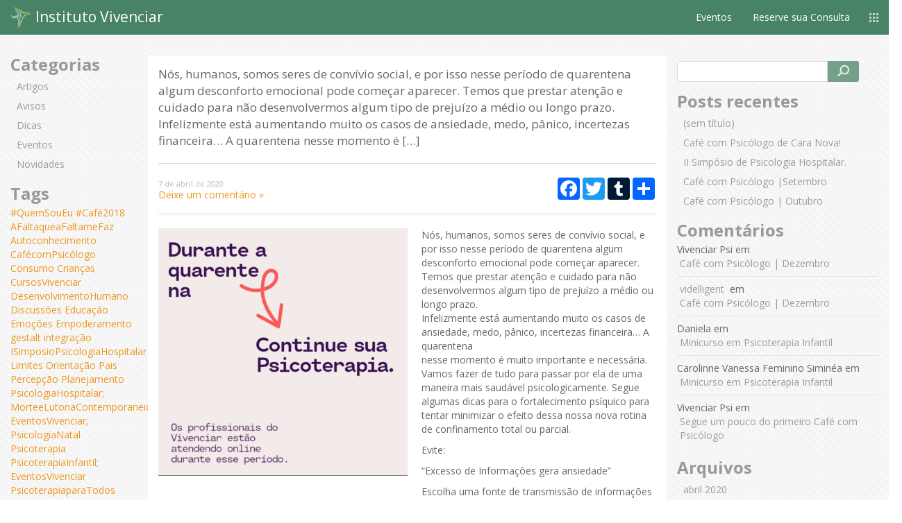

--- FILE ---
content_type: text/html; charset=UTF-8
request_url: http://vivenciarpsi.com.br/novidades/518/
body_size: 9700
content:
<!DOCTYPE html>
<html>
<head>
	<title></title>


	<meta name="viewport" content="width=480">

	<meta http-equiv="content-type" content="text/html; charset=UTF-8" />
	
	<link rel="shortcut icon" href="http://vivenciarpsi.com.br/wp-content/themes/ellupu/favicon.png" type="image/png">

	<!-- <link rel="stylesheet" type="text/css" href="http://vivenciarpsi.com.br/wp-content/themes/ellupu/style.css" /> -->
	<link rel="stylesheet" type="text/css" href="http://vivenciarpsi.com.br/wp-content/themes/ellupu/style.css" />
	<link rel="stylesheet" type="text/css" href="http://vivenciarpsi.com.br/wp-content/themes/ellupu/css/owl.carousel.css" />
	<link rel="stylesheet" type="text/css" href="http://vivenciarpsi.com.br/wp-content/themes/ellupu/css/owl.transitions.css" />
	<link rel="stylesheet" type="text/css" href="http://vivenciarpsi.com.br/wp-content/themes/ellupu/css/colorbox.css" />
	<link href="https://fonts.googleapis.com/css?family=Open+Sans:300,300i,400,400i,700,700i" rel="stylesheet"> 
	<link rel="stylesheet" type="text/css" href="http://vivenciarpsi.com.br/wp-content/themes/ellupu/css/media-mobile.css" />
	
	
	<!-- <link rel="alternate" type="application/rss+xml" href="http://vivenciarpsi.com.br/feed/" title="Vivenciar | Instituto de Psicologia latest posts" />
	<link rel="alternate" type="application/rss+xml" href="http://vivenciarpsi.com.br/comments/feed/" title="Vivenciar | Instituto de Psicologia latest comments" />
	<link rel="pingback" href="http://vivenciarpsi.com.br/xmlrpc.php" /> -->

</head>
<body>


<style type="text/css">
	#owl-demo .item, #submenu, footer #institucional div:last-child, button:hover,
	#head, #cartoes, #cartoes h2, #sidebar li a:hover, #submit, #foi-util, .btn-primary,
	#today, #sidebar-left li a:hover, #sidebar #searchform button, .paginacao .page-numbers:hover
	{background-color: #498366}
	
	#s, h1, h2, h3, h4, h5, h6, #wp-calendar a, .permalk,
	.paginacao .page-numbers, button, .integrante .btn-default:hover
	{color: #498366}
	
	footer #sedes .ctt {border-left: 5px #498366 solid;}
	
	.paginacao .page-numbers,  button {border: 1px #498366 solid;}

</style>

<header id="head">
	
	<div class="container-fluid">

		<div class="pull-left" id="titulo">
			<a href="http://vivenciarpsi.com.br">				
				<img src="http://vivenciarpsi.com.br/wp-content/themes/ellupu/img/logo.png" alt="Vivenciar | Instituto de Psicologia">
				<span class="mb-hidden">Instituto Vivenciar</span>
			</a>
		</div>

		<!-- <div class="pull-left">
			<form role="search" method="get" id="searchform" class="searchform" action="http://vivenciarpsi.com.br/">
  <div>
    <input type="text" value="" name="s" id="s" />
    <button class="mb-hidden">
    	<img src="http://vivenciarpsi.com.br/wp-content/themes/ellupu/img/lupa.png">
    </button>
    <a class="mb-visible" style="display: none" href="javascript:;" id="pqs"><img src="http://vivenciarpsi.com.br/wp-content/themes/ellupu/img/lupa.png"></a>
  </div>
</form>
<div class="clearfix"></div>		</div> -->

		<div id="icomenu" class="pull-right">
			<a href="javascript:;" id="open_menu"><img src="http://vivenciarpsi.com.br/wp-content/themes/ellupu/img/ico-menu.png"></a>
			<div id="submenu">
				<div class="menu-submenu-container"><ul id="menu-submenu" class="menu"><li id="menu-item-422" class="menu-item menu-item-type-post_type menu-item-object-page menu-item-422"><a href="http://vivenciarpsi.com.br/sobre-o-vivenciar/">Sobre o Vivenciar</a></li>
<li id="menu-item-501" class="menu-item menu-item-type-post_type menu-item-object-page menu-item-501"><a href="http://vivenciarpsi.com.br/blog/">Blog Vivenciar</a></li>
<li id="menu-item-421" class="menu-item menu-item-type-post_type menu-item-object-page menu-item-421"><a href="http://vivenciarpsi.com.br/nossa-equipe/">Nossa Equipe</a></li>
<li id="menu-item-425" class="menu-item menu-item-type-post_type menu-item-object-page menu-item-425"><a href="http://vivenciarpsi.com.br/plantao-psicologico/">Plantão Psicológico</a></li>
<li id="menu-item-102" class="menu-item menu-item-type-post_type menu-item-object-page menu-item-102"><a href="http://vivenciarpsi.com.br/consulta/">Reserve sua Consulta</a></li>
</ul></div>
				<a href="http://vivenciarpsi.com.br/contato" class="btn btn-sub pull-right">Entre em contato</a>

			</div>
		</div>
		<div id="menu" class="pull-right mb-hidden">
			<div class="menu-destaque-container"><ul id="menu-destaque" class="menu"><li id="menu-item-426" class="menu-item menu-item-type-post_type menu-item-object-page menu-item-426"><a href="http://vivenciarpsi.com.br/eventos/">Eventos</a></li>
<li id="menu-item-99" class="menu-item menu-item-type-post_type menu-item-object-page menu-item-99"><a href="http://vivenciarpsi.com.br/consulta/">Reserve sua Consulta</a></li>
</ul></div>		</div>
	</div>

	<div class="clearfix"></div>

</header>



<!-- <div class="clearfix" style="background: #123; height: 2px;"></div> -->
<div class="clearfix"></div>


<div id="content" class="container-fluid">
	<div class="row">
		
		<div id="sidebar-left" class="col-md-2">
			
			<h3>Categorias</h3>
			<ul id="categorias">	<li class="cat-item cat-item-2"><a href="http://vivenciarpsi.com.br/category/artigos/" >Artigos</a>
</li>
	<li class="cat-item cat-item-3"><a href="http://vivenciarpsi.com.br/category/avisos/" >Avisos</a>
</li>
	<li class="cat-item cat-item-4"><a href="http://vivenciarpsi.com.br/category/dicas/" >Dicas</a>
</li>
	<li class="cat-item cat-item-5"><a href="http://vivenciarpsi.com.br/category/eventos/" >Eventos</a>
</li>
	<li class="cat-item cat-item-6"><a href="http://vivenciarpsi.com.br/category/novidades/" >Novidades</a>
</li>
</ul>

		  
			<h3>Tags</h3>
			<a href="http://vivenciarpsi.com.br/tag/quemsoueu-cafe2018/" class="tag-cloud-link tag-link-7 tag-link-position-1" style="font-size: 8pt;" aria-label="#QuemSouEu #Café2018 (1 item)">#QuemSouEu #Café2018</a>
<a href="http://vivenciarpsi.com.br/tag/afaltaqueafaltamefaz/" class="tag-cloud-link tag-link-8 tag-link-position-2" style="font-size: 8pt;" aria-label="AFaltaqueaFaltameFaz (1 item)">AFaltaqueaFaltameFaz</a>
<a href="http://vivenciarpsi.com.br/tag/autoconhecimento/" class="tag-cloud-link tag-link-9 tag-link-position-3" style="font-size: 18.7692307692pt;" aria-label="Autoconhecimento (7 itens)">Autoconhecimento</a>
<a href="http://vivenciarpsi.com.br/tag/cafecompsicologo/" class="tag-cloud-link tag-link-10 tag-link-position-4" style="font-size: 22pt;" aria-label="CafécomPsicólogo (11 itens)">CafécomPsicólogo</a>
<a href="http://vivenciarpsi.com.br/tag/consumo/" class="tag-cloud-link tag-link-11 tag-link-position-5" style="font-size: 8pt;" aria-label="Consumo (1 item)">Consumo</a>
<a href="http://vivenciarpsi.com.br/tag/criancas/" class="tag-cloud-link tag-link-12 tag-link-position-6" style="font-size: 8pt;" aria-label="Crianças (1 item)">Crianças</a>
<a href="http://vivenciarpsi.com.br/tag/cursosvivenciar/" class="tag-cloud-link tag-link-13 tag-link-position-7" style="font-size: 8pt;" aria-label="CursosVivenciar (1 item)">CursosVivenciar</a>
<a href="http://vivenciarpsi.com.br/tag/desenvolvimentohumano/" class="tag-cloud-link tag-link-14 tag-link-position-8" style="font-size: 18.7692307692pt;" aria-label="DesenvolvimentoHumano (7 itens)">DesenvolvimentoHumano</a>
<a href="http://vivenciarpsi.com.br/tag/discussoes/" class="tag-cloud-link tag-link-15 tag-link-position-9" style="font-size: 15.1794871795pt;" aria-label="Discussões (4 itens)">Discussões</a>
<a href="http://vivenciarpsi.com.br/tag/educacao/" class="tag-cloud-link tag-link-16 tag-link-position-10" style="font-size: 8pt;" aria-label="Educação (1 item)">Educação</a>
<a href="http://vivenciarpsi.com.br/tag/emocoes/" class="tag-cloud-link tag-link-17 tag-link-position-11" style="font-size: 8pt;" aria-label="Emoções (1 item)">Emoções</a>
<a href="http://vivenciarpsi.com.br/tag/empoderamento/" class="tag-cloud-link tag-link-18 tag-link-position-12" style="font-size: 16.6153846154pt;" aria-label="Empoderamento (5 itens)">Empoderamento</a>
<a href="http://vivenciarpsi.com.br/tag/gestalt/" class="tag-cloud-link tag-link-19 tag-link-position-13" style="font-size: 8pt;" aria-label="gestalt (1 item)">gestalt</a>
<a href="http://vivenciarpsi.com.br/tag/integracao/" class="tag-cloud-link tag-link-20 tag-link-position-14" style="font-size: 8pt;" aria-label="integração (1 item)">integração</a>
<a href="http://vivenciarpsi.com.br/tag/isimposiopsicologiahospitalar/" class="tag-cloud-link tag-link-21 tag-link-position-15" style="font-size: 8pt;" aria-label="ISimposioPsicologiaHospitalar (1 item)">ISimposioPsicologiaHospitalar</a>
<a href="http://vivenciarpsi.com.br/tag/limites/" class="tag-cloud-link tag-link-22 tag-link-position-16" style="font-size: 8pt;" aria-label="Limites (1 item)">Limites</a>
<a href="http://vivenciarpsi.com.br/tag/orientacao/" class="tag-cloud-link tag-link-23 tag-link-position-17" style="font-size: 8pt;" aria-label="Orientação (1 item)">Orientação</a>
<a href="http://vivenciarpsi.com.br/tag/pais/" class="tag-cloud-link tag-link-24 tag-link-position-18" style="font-size: 8pt;" aria-label="Pais (1 item)">Pais</a>
<a href="http://vivenciarpsi.com.br/tag/percepcao/" class="tag-cloud-link tag-link-25 tag-link-position-19" style="font-size: 15.1794871795pt;" aria-label="Percepção (4 itens)">Percepção</a>
<a href="http://vivenciarpsi.com.br/tag/planejamento/" class="tag-cloud-link tag-link-26 tag-link-position-20" style="font-size: 8pt;" aria-label="Planejamento (1 item)">Planejamento</a>
<a href="http://vivenciarpsi.com.br/tag/psicologiahospitalar-morteelutonacontemporaneidade-eventosvivenciar/" class="tag-cloud-link tag-link-33 tag-link-position-21" style="font-size: 8pt;" aria-label="PsicologiaHospitalar; MorteeLutonaContemporaneidade; EventosVivenciar; (1 item)">PsicologiaHospitalar; MorteeLutonaContemporaneidade; EventosVivenciar;</a>
<a href="http://vivenciarpsi.com.br/tag/psicologianatal/" class="tag-cloud-link tag-link-34 tag-link-position-22" style="font-size: 11.2307692308pt;" aria-label="PsicologiaNatal (2 itens)">PsicologiaNatal</a>
<a href="http://vivenciarpsi.com.br/tag/psicoterapia/" class="tag-cloud-link tag-link-35 tag-link-position-23" style="font-size: 16.6153846154pt;" aria-label="Psicoterapia (5 itens)">Psicoterapia</a>
<a href="http://vivenciarpsi.com.br/tag/psicoterapiainfantil-eventosvivenciar/" class="tag-cloud-link tag-link-36 tag-link-position-24" style="font-size: 8pt;" aria-label="PsicoterapiaInfantil; EventosVivenciar (1 item)">PsicoterapiaInfantil; EventosVivenciar</a>
<a href="http://vivenciarpsi.com.br/tag/psicoterapiaparatodos/" class="tag-cloud-link tag-link-37 tag-link-position-25" style="font-size: 8pt;" aria-label="PsicoterapiaparaTodos (1 item)">PsicoterapiaparaTodos</a>
<a href="http://vivenciarpsi.com.br/tag/psicologaannaleilasantos/" class="tag-cloud-link tag-link-27 tag-link-position-26" style="font-size: 8pt;" aria-label="PsicólogaAnnaLeilaSantos (1 item)">PsicólogaAnnaLeilaSantos</a>
<a href="http://vivenciarpsi.com.br/tag/psicologaanneparry/" class="tag-cloud-link tag-link-28 tag-link-position-27" style="font-size: 8pt;" aria-label="PsicólogaAnneParry (1 item)">PsicólogaAnneParry</a>
<a href="http://vivenciarpsi.com.br/tag/psicologakatianeloureiro/" class="tag-cloud-link tag-link-29 tag-link-position-28" style="font-size: 8pt;" aria-label="PsicólogaKatianeLoureiro (1 item)">PsicólogaKatianeLoureiro</a>
<a href="http://vivenciarpsi.com.br/tag/psicologaleticiasantos/" class="tag-cloud-link tag-link-30 tag-link-position-29" style="font-size: 8pt;" aria-label="PsicólogaLetíciaSantos (1 item)">PsicólogaLetíciaSantos</a>
<a href="http://vivenciarpsi.com.br/tag/psicologarosanaribeiro/" class="tag-cloud-link tag-link-31 tag-link-position-30" style="font-size: 16.6153846154pt;" aria-label="PsicólogaRosanaRibeiro (5 itens)">PsicólogaRosanaRibeiro</a>
<a href="http://vivenciarpsi.com.br/tag/psicologasuzanamacedo/" class="tag-cloud-link tag-link-32 tag-link-position-31" style="font-size: 13.3846153846pt;" aria-label="PsicólogaSuzanaMacedo (3 itens)">PsicólogaSuzanaMacedo</a>
<a href="http://vivenciarpsi.com.br/tag/psikatianeloureiro/" class="tag-cloud-link tag-link-38 tag-link-position-32" style="font-size: 8pt;" aria-label="PsiKatianeLoureiro (1 item)">PsiKatianeLoureiro</a>
<a href="http://vivenciarpsi.com.br/tag/psirosanaribeiro/" class="tag-cloud-link tag-link-39 tag-link-position-33" style="font-size: 13.3846153846pt;" aria-label="PsiRosanaRibeiro (3 itens)">PsiRosanaRibeiro</a>
<a href="http://vivenciarpsi.com.br/tag/qualidadedevida/" class="tag-cloud-link tag-link-40 tag-link-position-34" style="font-size: 15.1794871795pt;" aria-label="QualidadedeVida (4 itens)">QualidadedeVida</a>
<a href="http://vivenciarpsi.com.br/tag/resultados/" class="tag-cloud-link tag-link-41 tag-link-position-35" style="font-size: 8pt;" aria-label="Resultados (1 item)">Resultados</a>
<a href="http://vivenciarpsi.com.br/tag/rodadeconversa/" class="tag-cloud-link tag-link-42 tag-link-position-36" style="font-size: 15.1794871795pt;" aria-label="RodadeConversa (4 itens)">RodadeConversa</a>
<a href="http://vivenciarpsi.com.br/tag/saude/" class="tag-cloud-link tag-link-43 tag-link-position-37" style="font-size: 13.3846153846pt;" aria-label="Saúde (3 itens)">Saúde</a>
<a href="http://vivenciarpsi.com.br/tag/saudemental/" class="tag-cloud-link tag-link-44 tag-link-position-38" style="font-size: 15.1794871795pt;" aria-label="SaúdeMental (4 itens)">SaúdeMental</a>
<a href="http://vivenciarpsi.com.br/tag/seuconsumoteconsome/" class="tag-cloud-link tag-link-45 tag-link-position-39" style="font-size: 8pt;" aria-label="SeuConsumoteConsome (1 item)">SeuConsumoteConsome</a>
<a href="http://vivenciarpsi.com.br/tag/sexualidade/" class="tag-cloud-link tag-link-46 tag-link-position-40" style="font-size: 8pt;" aria-label="Sexualidade (1 item)">Sexualidade</a>
<a href="http://vivenciarpsi.com.br/tag/terapia/" class="tag-cloud-link tag-link-47 tag-link-position-41" style="font-size: 13.3846153846pt;" aria-label="terapia (3 itens)">terapia</a>
<a href="http://vivenciarpsi.com.br/tag/terapiaemgrupo/" class="tag-cloud-link tag-link-48 tag-link-position-42" style="font-size: 8pt;" aria-label="TerapiaemGrupo (1 item)">TerapiaemGrupo</a>
<a href="http://vivenciarpsi.com.br/tag/vivencieessaideia/" class="tag-cloud-link tag-link-49 tag-link-position-43" style="font-size: 20.5641025641pt;" aria-label="VivencieEssaIdéia (9 itens)">VivencieEssaIdéia</a>
<a href="http://vivenciarpsi.com.br/tag/voceviveoquefala/" class="tag-cloud-link tag-link-50 tag-link-position-44" style="font-size: 8pt;" aria-label="VocêViveoqueFala (1 item)">VocêViveoqueFala</a>
<a href="http://vivenciarpsi.com.br/tag/workshop/" class="tag-cloud-link tag-link-51 tag-link-position-45" style="font-size: 8pt;" aria-label="workshop (1 item)">workshop</a>
		</div>






		<div id="post" class="col-md-7">

			
				<h1></h1>				


				<div class="resumo"><p>Nós, humanos, somos seres de convívio social, e por isso nesse período de quarentena algum desconforto emocional pode começar aparecer. Temos que prestar atenção e cuidado para não desenvolvermos algum tipo de prejuízo a médio ou longo prazo. Infelizmente está aumentando muito os casos de ansiedade, medo, pânico, incertezas financeira&#8230; A quarentena nesse momento é [&hellip;]</p>
</div>
				<hr>


				<div id="ass-post" class="pull-left">
					<div class="pull-left">
						


						

							<span class="data">7 de abril de 2020</span><br>
							<a href="http://vivenciarpsi.com.br/novidades/518/#respond">Deixe um comentário &raquo;</a>					
						

					</div>
					<div class="pull-left">
					</div>
				</div>

				<div class="pull-right">
					<!-- AddToAny BEGIN -->
					<div class="a2a_kit a2a_kit_size_32 a2a_default_style">
					<a class="a2a_button_facebook"></a>
					<a class="a2a_button_twitter"></a>
					<a class="a2a_button_google_plus"></a>
					<a class="a2a_button_tumblr"></a>
					<a class="a2a_dd" href="https://www.addtoany.com/share"></a>
					</div>
					<script async src="https://static.addtoany.com/menu/page.js"></script>
					<!-- AddToAny END -->
				</div>
				<div class="clearfix"></div>

				<hr>

									<div id="post-thumbnail">
						<img width="1080" height="1077" src="http://vivenciarpsi.com.br/wp-content/uploads/2020/04/20200407_205803.jpg" class="attachment-post-thumbnail size-post-thumbnail wp-post-image" alt="" srcset="http://vivenciarpsi.com.br/wp-content/uploads/2020/04/20200407_205803.jpg 1080w, http://vivenciarpsi.com.br/wp-content/uploads/2020/04/20200407_205803-150x150.jpg 150w, http://vivenciarpsi.com.br/wp-content/uploads/2020/04/20200407_205803-300x300.jpg 300w, http://vivenciarpsi.com.br/wp-content/uploads/2020/04/20200407_205803-768x766.jpg 768w, http://vivenciarpsi.com.br/wp-content/uploads/2020/04/20200407_205803-1024x1021.jpg 1024w" sizes="(max-width: 1080px) 100vw, 1080px" />					</div>
				
				<p>Nós, humanos, somos seres de convívio social, e por isso nesse período de quarentena algum desconforto emocional pode começar aparecer. Temos que prestar atenção e cuidado para não desenvolvermos algum tipo de prejuízo a médio ou longo prazo.<br />
Infelizmente está aumentando muito os casos de ansiedade, medo, pânico, incertezas financeira&#8230; A quarentena<br />
nesse momento é muito importante e necessária. Vamos fazer de tudo para passar por ela de uma maneira mais saudável psicologicamente. Segue algumas dicas para o fortalecimento psíquico para tentar minimizar o efeito dessa nossa nova rotina de confinamento total ou parcial.</p>
<p>Evite:</p>
<p>&#8220;Excesso de Informações gera ansiedade&#8221;</p>
<p>Escolha uma fonte de transmissão de informações da sua confiança e leia as notícias, procure fazer apenas uma vez ao dia! Com isso você fica informado, mas não sobrecarrega sua mente. Você pode e deve fazer essa escolha.</p>
<p>&#8221; Pensamentos negativos trazem sentimentos de impossibilidades gerando mais medo&#8221;</p>
<p>Quando o pensamento estiver forte procure quebrar esse movimento mudando o que está fazendo, levantar, ir tomar um copo d&#8217;água, comer uma fruta, lavar o rosto, tomar um banho&#8230; Qualquer mudança repentina afasta o pensamento e você consegue quebrar a sequência deles.</p>
<p>&#8221; O não fazer nada&#8221;</p>
<p>Esse comportamento também pode trazer a sensação de impotência e gerar mais desconforto emocional.<br />
Então aproveite para fazer um descarte nas suas roupas, assistir um bom filme, ler um livro, dançar na sua sala, ligar para pessoas para saber como estão, olhar um pouco para você.</p>
<p>Permita se passar por esse momento de forma mais consciente sobre a gravidade atual, mas também de forma saudável psicologicamente.</p>
<p>Caso esteja com muita pressão psicológica procure ajuda!<br />
O atendimento online traz a segurança que precisamos nesse momento para a saúde física e o conforto para a nossa saúde mental!</p>
<p>Desejamos uma excelente quarentena. Que possamos nos recriar e aprender neste momento.</p>
<p>Abraços a todos.</p>




									<div class="clearfix"></div>
										<hr> Post Categoria(s):<ul class="post-categories">
	<li><a href="http://vivenciarpsi.com.br/category/novidades/" rel="category tag">Novidades</a></li></ul>					<hr><div id="post-tags"> Post Tags:<a href="http://vivenciarpsi.com.br/tag/atendimentoonline/" rel="tag">atendimentoonline</a>, <a href="http://vivenciarpsi.com.br/tag/psicoterapia/" rel="tag">Psicoterapia</a>, <a href="http://vivenciarpsi.com.br/tag/quarentena/" rel="tag">quarentena</a>, <a href="http://vivenciarpsi.com.br/tag/saudemental/" rel="tag">SaúdeMental</a></div>					<div class="clearfix"></div>
					<hr>
				
				

				

								<!-- <hr> -->











									
<!-- You can start editing here. -->


			<!-- If comments are open, but there are no comments. -->

	 
	<div id="respond" class="comment-respond">
		<h3 id="reply-title" class="comment-reply-title">Deixe uma resposta <small><a rel="nofollow" id="cancel-comment-reply-link" href="/novidades/518/#respond" style="display:none;">Cancelar resposta</a></small></h3>			<form action="http://vivenciarpsi.com.br/wp-comments-post.php" method="post" id="commentform" class="comment-form">
				<p class="comment-notes"><span id="email-notes">O seu endereço de e-mail não será publicado.</span> Campos obrigatórios são marcados com <span class="required">*</span></p><p class="comment-form-comment"><label for="comment">Comentário</label> <textarea id="comment" name="comment" cols="45" rows="8" maxlength="65525" required="required"></textarea></p><p class="comment-form-author"><label for="author">Nome <span class="required">*</span></label> <input id="author" name="author" type="text" value="" size="30" maxlength="245" required='required' /></p>
<p class="comment-form-email"><label for="email">E-mail <span class="required">*</span></label> <input id="email" name="email" type="text" value="" size="30" maxlength="100" aria-describedby="email-notes" required='required' /></p>
<p class="comment-form-url"><label for="url">Site</label> <input id="url" name="url" type="text" value="" size="30" maxlength="200" /></p>
<p class="form-submit"><input name="submit" type="submit" id="submit" class="submit" value="Publicar comentário" /> <input type='hidden' name='comment_post_ID' value='518' id='comment_post_ID' />
<input type='hidden' name='comment_parent' id='comment_parent' value='0' />
</p>			</form>
			</div><!-- #respond -->
					


			
		</div>






		<div id="sidebar" class="col-md-3 sidebarpost">
			
	    <div id="search-2" class="widget-container widget_search"><form role="search" method="get" id="searchform" class="searchform" action="http://vivenciarpsi.com.br/">
  <div>
    <input type="text" value="" name="s" id="s" />
    <button class="mb-hidden">
    	<img src="http://vivenciarpsi.com.br/wp-content/themes/ellupu/img/lupa.png">
    </button>
    <a class="mb-visible" style="display: none" href="javascript:;" id="pqs"><img src="http://vivenciarpsi.com.br/wp-content/themes/ellupu/img/lupa.png"></a>
  </div>
</form>
<div class="clearfix"></div></div>		<div id="recent-posts-2" class="widget-container widget_recent_entries">		<h3 class="widget-title">Posts recentes</h3>		<ul>
											<li>
					<a href="http://vivenciarpsi.com.br/novidades/518/">(sem título)</a>
									</li>
											<li>
					<a href="http://vivenciarpsi.com.br/novidades/cafe-com-psicologo-de-cara-nova/">Café com Psicólogo de Cara Nova!</a>
									</li>
											<li>
					<a href="http://vivenciarpsi.com.br/avisos/ii-simposio-de-psicologia-hospitalar/">II Simpósio de Psicologia Hospitalar.</a>
									</li>
											<li>
					<a href="http://vivenciarpsi.com.br/avisos/cafe-com-psicologo-setembro/">Café com Psicólogo |Setembro</a>
									</li>
											<li>
					<a href="http://vivenciarpsi.com.br/artigos/cafe-com-psicologo-outubro/">Café com Psicólogo | Outubro</a>
									</li>
					</ul>
		</div><div id="recent-comments-2" class="widget-container widget_recent_comments"><h3 class="widget-title">Comentários</h3><ul id="recentcomments"><li class="recentcomments"><span class="comment-author-link">Vivenciar Psi</span> em <a href="http://vivenciarpsi.com.br/artigos/cafe-com-psicologo-dezembro/#comment-13">Café com Psicólogo | Dezembro</a></li><li class="recentcomments"><span class="comment-author-link"><a href='https://videlligent.blogs.sapo.pt/videlligent-gerador-de-videos-animados-324' rel='external nofollow' class='url'>videlligent</a></span> em <a href="http://vivenciarpsi.com.br/artigos/cafe-com-psicologo-dezembro/#comment-12">Café com Psicólogo | Dezembro</a></li><li class="recentcomments"><span class="comment-author-link">Daniela</span> em <a href="http://vivenciarpsi.com.br/artigos/minicurso-em-psicoterapia-infantil/#comment-15">Minicurso em Psicoterapia Infantil</a></li><li class="recentcomments"><span class="comment-author-link">Carolinne Vanessa Feminino Siminéa</span> em <a href="http://vivenciarpsi.com.br/artigos/minicurso-em-psicoterapia-infantil/#comment-14">Minicurso em Psicoterapia Infantil</a></li><li class="recentcomments"><span class="comment-author-link">Vivenciar Psi</span> em <a href="http://vivenciarpsi.com.br/artigos/segue-um-pouco-do-primeiro-cafe-com-psicologo/#comment-6">Segue um pouco do primeiro Café com Psicólogo</a></li></ul></div><div id="archives-2" class="widget-container widget_archive"><h3 class="widget-title">Arquivos</h3>		<ul>
			<li><a href='http://vivenciarpsi.com.br/2020/04/'>abril 2020</a></li>
	<li><a href='http://vivenciarpsi.com.br/2020/03/'>março 2020</a></li>
	<li><a href='http://vivenciarpsi.com.br/2019/10/'>outubro 2019</a></li>
	<li><a href='http://vivenciarpsi.com.br/2019/09/'>setembro 2019</a></li>
	<li><a href='http://vivenciarpsi.com.br/2018/09/'>setembro 2018</a></li>
	<li><a href='http://vivenciarpsi.com.br/2018/08/'>agosto 2018</a></li>
	<li><a href='http://vivenciarpsi.com.br/2018/07/'>julho 2018</a></li>
	<li><a href='http://vivenciarpsi.com.br/2018/06/'>junho 2018</a></li>
	<li><a href='http://vivenciarpsi.com.br/2018/04/'>abril 2018</a></li>
	<li><a href='http://vivenciarpsi.com.br/2018/03/'>março 2018</a></li>
	<li><a href='http://vivenciarpsi.com.br/2017/11/'>novembro 2017</a></li>
	<li><a href='http://vivenciarpsi.com.br/2017/10/'>outubro 2017</a></li>
	<li><a href='http://vivenciarpsi.com.br/2017/09/'>setembro 2017</a></li>
	<li><a href='http://vivenciarpsi.com.br/2017/07/'>julho 2017</a></li>
	<li><a href='http://vivenciarpsi.com.br/2017/06/'>junho 2017</a></li>
	<li><a href='http://vivenciarpsi.com.br/2017/05/'>maio 2017</a></li>
	<li><a href='http://vivenciarpsi.com.br/2017/02/'>fevereiro 2017</a></li>
		</ul>
		</div><div id="categories-2" class="widget-container widget_categories"><h3 class="widget-title">Categorias</h3>		<ul>
	<li class="cat-item cat-item-2"><a href="http://vivenciarpsi.com.br/category/artigos/" >Artigos</a>
</li>
	<li class="cat-item cat-item-3"><a href="http://vivenciarpsi.com.br/category/avisos/" >Avisos</a>
</li>
	<li class="cat-item cat-item-4"><a href="http://vivenciarpsi.com.br/category/dicas/" >Dicas</a>
</li>
	<li class="cat-item cat-item-5"><a href="http://vivenciarpsi.com.br/category/eventos/" >Eventos</a>
</li>
	<li class="cat-item cat-item-6"><a href="http://vivenciarpsi.com.br/category/novidades/" >Novidades</a>
</li>
		</ul>
</div><div id="meta-2" class="widget-container widget_meta"><h3 class="widget-title">Meta</h3>			<ul>
						<li><a href="http://vivenciarpsi.com.br/wp-login.php">Acessar</a></li>
			<li><a href="http://vivenciarpsi.com.br/feed/">Posts <abbr title="Really Simple Syndication">RSS</abbr></a></li>
			<li><a href="http://vivenciarpsi.com.br/comments/feed/"><abbr title="em inglês: Really Simple Syndication">RSS</abbr> dos comentários</a></li>
			<li><a href="https://br.wordpress.org/" title="Desenvolvido com WordPress, uma plataforma semântica de vanguarda para publicação pessoal.">WordPress.org</a></li>			</ul>
			</div>
			<h3 style="margin-bottom: 0">Veja também</h3>




									



			<br />
<b>Warning</b>:  Use of undefined constant rand - assumed 'rand' (this will throw an Error in a future version of PHP) in <b>/home/vivenciarpsi/webapps/ROOT/wp-content/themes/ellupu/includes/padrao.php</b> on line <b>213</b><br />

	          <!-- pagination here -->

	          <!-- the loop -->
	          


						<article>
										                    
							<div class="minifoto">
								<a href="http://vivenciarpsi.com.br/artigos/cafe-com-psicologo-novembro/"><img width="785" height="785" src="http://vivenciarpsi.com.br/wp-content/uploads/2017/10/IMG_20171024_205633_294-1.jpg" class="attachment-post-thumbnail size-post-thumbnail wp-post-image" alt="" srcset="http://vivenciarpsi.com.br/wp-content/uploads/2017/10/IMG_20171024_205633_294-1.jpg 785w, http://vivenciarpsi.com.br/wp-content/uploads/2017/10/IMG_20171024_205633_294-1-150x150.jpg 150w, http://vivenciarpsi.com.br/wp-content/uploads/2017/10/IMG_20171024_205633_294-1-300x300.jpg 300w, http://vivenciarpsi.com.br/wp-content/uploads/2017/10/IMG_20171024_205633_294-1-768x768.jpg 768w" sizes="(max-width: 785px) 100vw, 785px" /></a>
							</div>

														
							<div class="infos">
								<a href="http://vivenciarpsi.com.br/artigos/cafe-com-psicologo-novembro/">
									Café com Psicólogo | Novembro								</a>
																<p class="nmbcmmts "><a href="http://vivenciarpsi.com.br/artigos/cafe-com-psicologo-novembro/#respond">Deixe um comentário</a></p>
							</div>

						</article>


	          


						<article>
										                    
							<div class="minifoto">
								<a href="http://vivenciarpsi.com.br/novidades/novidade-vivenciar-cafe-com-psicologo/"><img width="785" height="524" src="http://vivenciarpsi.com.br/wp-content/uploads/2017/05/chamada-1.jpg" class="attachment-post-thumbnail size-post-thumbnail wp-post-image" alt="" srcset="http://vivenciarpsi.com.br/wp-content/uploads/2017/05/chamada-1.jpg 785w, http://vivenciarpsi.com.br/wp-content/uploads/2017/05/chamada-1-300x200.jpg 300w, http://vivenciarpsi.com.br/wp-content/uploads/2017/05/chamada-1-768x513.jpg 768w" sizes="(max-width: 785px) 100vw, 785px" /></a>
							</div>

														
							<div class="infos">
								<a href="http://vivenciarpsi.com.br/novidades/novidade-vivenciar-cafe-com-psicologo/">
									Novidade  Vivenciar &#8211; Café com Psicólogo								</a>
																<p class="nmbcmmts "><a href="http://vivenciarpsi.com.br/novidades/novidade-vivenciar-cafe-com-psicologo/#respond">Deixe um comentário</a></p>
							</div>

						</article>


	          


						<article>
										                    
							<div class="minifoto">
								<a href="http://vivenciarpsi.com.br/artigos/cafe-com-psicologo-seu-consumo-te-consome/"><img width="720" height="480" src="http://vivenciarpsi.com.br/wp-content/uploads/2018/04/WhatsApp-Image-2018-04-18-at-10.59.09-1.jpeg" class="attachment-post-thumbnail size-post-thumbnail wp-post-image" alt="" srcset="http://vivenciarpsi.com.br/wp-content/uploads/2018/04/WhatsApp-Image-2018-04-18-at-10.59.09-1.jpeg 720w, http://vivenciarpsi.com.br/wp-content/uploads/2018/04/WhatsApp-Image-2018-04-18-at-10.59.09-1-300x200.jpeg 300w" sizes="(max-width: 720px) 100vw, 720px" /></a>
							</div>

														
							<div class="infos">
								<a href="http://vivenciarpsi.com.br/artigos/cafe-com-psicologo-seu-consumo-te-consome/">
									Café com Psicólogo: Seu Consumo te Consome?								</a>
																<p class="nmbcmmts "><a href="http://vivenciarpsi.com.br/artigos/cafe-com-psicologo-seu-consumo-te-consome/#respond">Deixe um comentário</a></p>
							</div>

						</article>


	          


						<article>
										                    
							<div class="minifoto">
								<a href="http://vivenciarpsi.com.br/artigos/quem-mexeu-na-minha-fome/"><img width="785" height="524" src="http://vivenciarpsi.com.br/wp-content/uploads/2017/07/f32c30ee-aa10-44ce-867d-6c7c125cc6c0-1.jpg" class="attachment-post-thumbnail size-post-thumbnail wp-post-image" alt="" srcset="http://vivenciarpsi.com.br/wp-content/uploads/2017/07/f32c30ee-aa10-44ce-867d-6c7c125cc6c0-1.jpg 785w, http://vivenciarpsi.com.br/wp-content/uploads/2017/07/f32c30ee-aa10-44ce-867d-6c7c125cc6c0-1-300x200.jpg 300w, http://vivenciarpsi.com.br/wp-content/uploads/2017/07/f32c30ee-aa10-44ce-867d-6c7c125cc6c0-1-768x513.jpg 768w" sizes="(max-width: 785px) 100vw, 785px" /></a>
							</div>

														
							<div class="infos">
								<a href="http://vivenciarpsi.com.br/artigos/quem-mexeu-na-minha-fome/">
									&#8220;Quem mexeu na minha Fome?&#8221;								</a>
																<p class="nmbcmmts "><a href="http://vivenciarpsi.com.br/artigos/quem-mexeu-na-minha-fome/#respond">Deixe um comentário</a></p>
							</div>

						</article>


	          


						<article>
										                    
							<div class="minifoto">
								<a href="http://vivenciarpsi.com.br/artigos/quem-lhe-impoe-limites/"></a>
							</div>

														
							<div class="infos">
								<a href="http://vivenciarpsi.com.br/artigos/quem-lhe-impoe-limites/">
									Quem lhe impõe limites?								</a>
																<p class="nmbcmmts "><a href="http://vivenciarpsi.com.br/artigos/quem-lhe-impoe-limites/#comments">3 Comentários</a></p>
							</div>

						</article>


	          


						<article>
										                    
							<div class="minifoto">
								<a href="http://vivenciarpsi.com.br/eventos/workshop-a-resistencia-na-gestalt-terapia/"><img width="906" height="1280" src="http://vivenciarpsi.com.br/wp-content/uploads/2017/02/workshop-1.jpeg" class="attachment-post-thumbnail size-post-thumbnail wp-post-image" alt="" srcset="http://vivenciarpsi.com.br/wp-content/uploads/2017/02/workshop-1.jpeg 906w, http://vivenciarpsi.com.br/wp-content/uploads/2017/02/workshop-1-212x300.jpeg 212w, http://vivenciarpsi.com.br/wp-content/uploads/2017/02/workshop-1-768x1085.jpeg 768w, http://vivenciarpsi.com.br/wp-content/uploads/2017/02/workshop-1-725x1024.jpeg 725w" sizes="(max-width: 906px) 100vw, 906px" /></a>
							</div>

														
							<div class="infos">
								<a href="http://vivenciarpsi.com.br/eventos/workshop-a-resistencia-na-gestalt-terapia/">
									Workshop &#8211; A resistência na Gestalt Terapia								</a>
																<p class="nmbcmmts "><a href="http://vivenciarpsi.com.br/eventos/workshop-a-resistencia-na-gestalt-terapia/#respond">Deixe um comentário</a></p>
							</div>

						</article>


	          


						<article>
										                    
							<div class="minifoto">
								<a href="http://vivenciarpsi.com.br/avisos/ii-simposio-de-psicologia-hospitalar/"><img width="600" height="857" src="http://vivenciarpsi.com.br/wp-content/uploads/2019/10/IMG-20190910-WA0097.jpg" class="attachment-post-thumbnail size-post-thumbnail wp-post-image" alt="" srcset="http://vivenciarpsi.com.br/wp-content/uploads/2019/10/IMG-20190910-WA0097.jpg 600w, http://vivenciarpsi.com.br/wp-content/uploads/2019/10/IMG-20190910-WA0097-210x300.jpg 210w" sizes="(max-width: 600px) 100vw, 600px" /></a>
							</div>

														
							<div class="infos">
								<a href="http://vivenciarpsi.com.br/avisos/ii-simposio-de-psicologia-hospitalar/">
									II Simpósio de Psicologia Hospitalar.								</a>
																<p class="nmbcmmts "><a href="http://vivenciarpsi.com.br/avisos/ii-simposio-de-psicologia-hospitalar/#respond">Deixe um comentário</a></p>
							</div>

						</article>


	          


						<article>
										                    
							<div class="minifoto">
								<a href="http://vivenciarpsi.com.br/artigos/minicurso-em-psicoterapia-infantil/"><img width="353" height="499" src="http://vivenciarpsi.com.br/wp-content/uploads/2018/04/imagem-1-1.png" class="attachment-post-thumbnail size-post-thumbnail wp-post-image" alt="" srcset="http://vivenciarpsi.com.br/wp-content/uploads/2018/04/imagem-1-1.png 353w, http://vivenciarpsi.com.br/wp-content/uploads/2018/04/imagem-1-1-212x300.png 212w" sizes="(max-width: 353px) 100vw, 353px" /></a>
							</div>

														
							<div class="infos">
								<a href="http://vivenciarpsi.com.br/artigos/minicurso-em-psicoterapia-infantil/">
									Minicurso em Psicoterapia Infantil								</a>
																<p class="nmbcmmts "><a href="http://vivenciarpsi.com.br/artigos/minicurso-em-psicoterapia-infantil/#comments">2 Comentários</a></p>
							</div>

						</article>


	          


						<article>
										                    
							<div class="minifoto">
								<a href="http://vivenciarpsi.com.br/artigos/cafe-com-psicologo-outubro/"><img width="720" height="480" src="http://vivenciarpsi.com.br/wp-content/uploads/2018/09/Photo_20180925_205224-1.png" class="attachment-post-thumbnail size-post-thumbnail wp-post-image" alt="" srcset="http://vivenciarpsi.com.br/wp-content/uploads/2018/09/Photo_20180925_205224-1.png 720w, http://vivenciarpsi.com.br/wp-content/uploads/2018/09/Photo_20180925_205224-1-300x200.png 300w" sizes="(max-width: 720px) 100vw, 720px" /></a>
							</div>

														
							<div class="infos">
								<a href="http://vivenciarpsi.com.br/artigos/cafe-com-psicologo-outubro/">
									Café com Psicólogo | Outubro								</a>
																<p class="nmbcmmts "><a href="http://vivenciarpsi.com.br/artigos/cafe-com-psicologo-outubro/#respond">Deixe um comentário</a></p>
							</div>

						</article>


	          


						<article>
										                    
							<div class="minifoto">
								<a href="http://vivenciarpsi.com.br/artigos/terapia-em-grupo/"><img width="719" height="671" src="http://vivenciarpsi.com.br/wp-content/uploads/2018/09/20180925_213354-1.png" class="attachment-post-thumbnail size-post-thumbnail wp-post-image" alt="" srcset="http://vivenciarpsi.com.br/wp-content/uploads/2018/09/20180925_213354-1.png 719w, http://vivenciarpsi.com.br/wp-content/uploads/2018/09/20180925_213354-1-300x280.png 300w" sizes="(max-width: 719px) 100vw, 719px" /></a>
							</div>

														
							<div class="infos">
								<a href="http://vivenciarpsi.com.br/artigos/terapia-em-grupo/">
									Terapia em Grupo								</a>
																<p class="nmbcmmts "><a href="http://vivenciarpsi.com.br/artigos/terapia-em-grupo/#respond">Deixe um comentário</a></p>
							</div>

						</article>


	          	          <!-- end of the loop -->


	          
	        	      	<div class="text-center" style="margin-top: 10px">
	        	<a href="blog/" style="display: inline-block; font-weight: normal;">Ver mais</a>
	      	</div>

				

		</div>


	</div>
</div>
		<footer>

			<section id="contato">
				<div class="container">
					<div class="row">
						
						<div class="col-md-5">
							<form action="//vivenciarpsi.us14.list-manage.com/subscribe/post?u=97a70a29b1b9f765e50c095f6&amp;id=c7f9f4a910" method="post" id="mc-embedded-subscribe-form" name="mc-embedded-subscribe-form" class="validate" target="_blank" novalidate>
								<h3 class="pull-left" style="margin-bottom: 8px">Cadastre-se </h3> 
								<p class="pull-left">e receba as novidades</p>
								<div class="clearfix"></div>
								<input type="email" name="EMAIL" class="pull-left required email" id="mce-EMAIL" placeholder="Informe seu e-mail">
								<div id="mce-responses" class="clear">
									<div class="response" id="mce-error-response" style="display:none"></div>
									<div class="response" id="mce-success-response" style="display:none"></div>
								</div> <!-- real people should not fill this in and expect good things - do not remove this or risk form bot signups-->
								<button type="submit" value="Subscribe" name="subscribe" id="mc-embedded-subscribe" class="btn btn-default pull-left">Cadastrar</button>
							</form>



							    





						</div>

						<div class="clearfix mb-visible"></div>

						<div class="col-md-4">
							<h3>Contatos</h3> (84) 2030-7981
							<hr class="mb-visible">
							<!-- <h3>contato@sitecliente.com.br</h3>
							<a href="" class="btn btn-default">Enviar uma mensagem</a> -->
						</div>

						<div class="clearfix mb-visible"></div>

						<div class="col-md-3 text-right">
							<img id="face" src="http://vivenciarpsi.com.br/wp-content/themes/ellupu/img/ico-face.png">
							<a href="https://www.instagram.com/vivenciarpsi/" target="blanck"><img src="http://vivenciarpsi.com.br/wp-content/themes/ellupu/img/ico-insta.png"></a>
							<!-- <a href=""><img src="http://vivenciarpsi.com.br/wp-content/themes/ellupu/img/ico-youtube.png"></a> -->
							<div id="acao" class="text-left">
								<a id="btn-visitar" href="https://www.facebook.com/vivenciarpsicologia/" target="blanck"><img src="http://vivenciarpsi.com.br/wp-content/themes/ellupu/img/btn-visitar.png"></a>
								<iframe src="https://www.facebook.com/plugins/like.php?href=https%3A%2F%2Fwww.facebook.com%2Fvivenciarpsicologia&width=71&layout=button&action=like&size=large&show_faces=false&share=false&height=65&appId" width="71" height="65" style="border:none;overflow:hidden;height: 20px;" scrolling="no" frameborder="0" allowTransparency="true"></iframe>
							</div>
						</div>

					</div>

				</div>
			</section>

			<section id="institucional">
				<div class="pull-left">
					<img src="http://vivenciarpsi.com.br/wp-content/themes/ellupu/img/temp.jpg">
				</div>
				<div class="pull-left">
					<div id="pdd">
						<div class="pull-left">
							<h3>Onde estamos</h3>
							</h2>
							<p>Av. Amintas Barros, 4262, Lagoa Nova <br>CEP: 59.075-015, Natal/RN</p>
							<a href="https://www.google.com/maps/embed?pb=!1m18!1m12!1m3!1d3969.2351047545217!2d-35.20646628523282!3d-5.822433895781036!2m3!1f0!2f0!3f0!3m2!1i1024!2i768!4f13.1!3m3!1m2!1s0x7b2fff2a7b0da43%3A0x3be98998f0f49ba0!2sAv.+Amintas+Barros%2C+4262+-+Lagoa+Nova%2C+Natal+-+RN!5e0!3m2!1spt-BR!2sbr!4v1478120734119" id="vermapa" class="mapa-zoom btn btn-default">Ver mapa</a>
						</div>
						<div class="pull-right">
							<h3>Horário de funcionamento</h3>
							<p id="hora">
								Segunda à Sexta: <strong>08:00 às 19:00</strong>hs <br>
								Sábado: <strong>09:00 às 11:00</strong>hs
							</p>
							<a href="http://vivenciarpsi.com.br/consulta" class="btn btn-default">Reservar horário</a>
						</div>
					</div>
				</div>
			</section>

			<div class="clearfix"></div>


			<section id="assinatura">
				<div class="container">
					<div class="pull-left">
						Vivenciar - Instituto de Psicologia
						<!-- | <a href="">webmail</a> -->
					</div>
					<div class="pull-right">
						<span style="font-size: 9px;">Produzido por</span><br>
						<a href="https://www.universo117.com/" target="blank">
							Universo 117
						</a>
					</div>
				</div>
			</section>

		</footer>


		<script type="text/javascript" src="http://vivenciarpsi.com.br/wp-content/themes/ellupu/js/jquery.js"></script>
		<script type="text/javascript" src="http://vivenciarpsi.com.br/wp-content/themes/ellupu/js/head.js"></script>
		<script type="text/javascript" src="http://vivenciarpsi.com.br/wp-content/themes/ellupu/js/footer.js"></script>
		<script type="text/javascript" src="http://vivenciarpsi.com.br/wp-content/themes/ellupu/js/validacao.js"></script>
		<script type="text/javascript" src="http://vivenciarpsi.com.br/wp-content/themes/ellupu/js/destaque.js"></script>
		<script type="text/javascript" src="http://vivenciarpsi.com.br/wp-content/themes/ellupu/js/owl.carousel.min.js"></script>
		<script type="text/javascript" src="http://vivenciarpsi.com.br/wp-content/themes/ellupu/js/jquery.mask.min.js"></script>
		<script type="text/javascript" src="http://vivenciarpsi.com.br/wp-content/themes/ellupu/js/jquery.colorbox.js"></script>
		<script type="text/javascript">
			$(document).ready(function() {
				
				$(".numero").mask("(00) 0000-00009");
				$('table').addClass('table');

				var imgthumb = $('#post-thumbnail img').width();
				if ( imgthumb > 390 && imgthumb < 756 ) {
					$('#post-thumbnail').css({width:"50%", float: "left", marginRight: "20px"});
				}

				$('.mapa-zoom').colorbox({iframe:true, width:'60%', height:'80%'});


		    $('#testee').change(function () {

		        var es = document.getElementById('testee');

		        esValor = es.options[es.selectedIndex].value;

		        if (esValor == "Sábado") {
		        	$('#horario').html('<input name="horario" readonly="true" value="09:00 às 11:00hs" required>');
		        } else if (esValor == "Qualquer") {
		        	$('#horario').html('');
		        } else {
		        	$('#horario').html('<select name="horario" required><option>Selecionar horário</option><option value="08:00 às 11:00hs">Manhã (08:00 às 11:00hs)</option><option value="13:00 às 19:00hs">Tarde (13:00 às 19:00hs)</option></select>');
		        }

		    });

				$('#cboxClose').click(function(){
					window.location.replace("http://vivenciarpsi.com.br/home");
				});


				$('.abrir').click(function(){
					$('#fundo').fadeIn();
					$(this).parent('.col-md-8').parent('.row').children('.modal').fadeIn();
				});
				$('#fundo').click(function(){
					$(this).fadeOut();
					$('.modal').fadeOut();
				});

				$('#pqs').click(function(){
					$('#s').stop().animate({width: "180px", padding: "0 10px"});
				});

			});
		</script>

		<script>$('#eqp option[id=""]').attr({ selected : "selected" });</script>

  </body>
</html>

--- FILE ---
content_type: text/css
request_url: http://vivenciarpsi.com.br/wp-content/themes/ellupu/style.css
body_size: 18881
content:
/*
Theme Name: Ellupu
Theme URI: http://wordpress.org/themes/twentythirteen
Author: Charles Julião
Author URI: facebook.com/cjs.cahresl
Description: Desenvolvido para atender as necessidades gerais de comunicação para institucições e profissionais autonomos
Version: 1.0
License: 
License URI: 
Tags: versátil, mobilie, editável, planejado, unico, comunicação, rich media, bootstrap, 
Text Domain: ellupu
*/

/* * {margin: 0; padding: 0;} */

/* @import url(css/bootstrap.min.css) print; */
@import url("css/bootstrap.min.css");

body {color: #666; font-family: 'Open Sans', sans-serif; padding-top: 50px; background: url(img/bg-links.gif);}
input, select, textarea {width: 100%; border: 1px #ddd solid; border-radius: 4px; margin-bottom: 20px; padding: 15px; font-size: 22px;}
select {padding: 14px 15px 15px 15px;}
button {padding: 15px 25px; font-size: 22px; background: none; border-radius: 5px;}
button:hover {color: #fff}
label img {margin: -3px 0 0;}
hr {border-color: #d7d7d7}
h1, h2, h3, h4, h5, h6 {margin: 0 0 5px; font-weight: 300;}
h1 {font-weight: bold;}
h2 {font-size: 33px;}
h4 {font-size: 22px;}
h5 {font-size: 16px;}
dd {padding-left: 5px; color: #999;}
dd {margin-bottom: 10px;}
ul, ol {padding-left: 20px; margin-bottom: 15px!important}
textarea {width: 100%;}
blockquote {padding: 10px 15px;}
a, a:hover {color: #EC971F}

/* Universais */
#head, #head a, #head a:hover {color: #fff;}
#head a:hover {text-decoration: none;}

#head {position: fixed; top: 0; left: 0; height: 50px; width: 100%; z-index: 99;}
#head ul {margin: 0!important; list-style: none;}
#head input, button {border: none;}
#head #titulo {font-size: 21px; margin: 10px 20px 0 0; line-height: 30px; height: 30px; /*line-height: 37px;*/}
#head #titulo img {margin: 0 7px 0 0; float: left;}
#head #titulo span {display: block; margin: -1px 0 0; float: left;}
#head a {display: inline-block; line-height: 30px;}




#searchform {margin: 10px 0 0 0;}
#searchform button {margin: 0 0 0!important; border: none; font-size: 14px}
#s {background: #fff; width: 420px; height: 30px; padding: 0 10px; border-top-right-radius: 0px; border-bottom-right-radius: 0px; float: left; margin: 0}
#searchform button {border-radius:0; border-top-right-radius: 3px; border-bottom-right-radius: 3px; background: url(img/branco.png); padding: 5px 14px; float: left;}
#searchform button:hover, #open_menu:hover {opacity: 0.6; filter: alpha(opacity=60);}


#menu li {display: inline-block;}
#menu li a {padding: 10px 13px;}
#menu li a:hover {background: url(img/branco.png);}

#icomenu {margin-left: 15px; width: 13px; height: 13px; position: relative; }
#icomenu a {line-height: 48px;}

#submenu {position: absolute; display: none; top: 50px; right: 0; padding: 15px 15px 0; border-bottom-left-radius: 5px; border-bottom-right-radius: 5px; background-image: url(img/preto.png); z-index: 2}
#submenu .menu {padding: 0px; max-height: 335px; /*overflow-y: scroll;*/}
#submenu a {line-height: 24px;}
#submenu ul {padding: 0 15px 0 0}
#submenu li a {padding: 5px 13px; display: block; width: 220px;}
#submenu li a:hover {background: url(img/branco.png);}
#submenu .sub-menu {padding: 0 0 0 10px;}
#submenu .sub-menu li {padding: 0; background-position: 11px 6px;}
#submenu .sub-menu li a {padding: 5px 13px 5px 20px; margin-right: 15px;}
.btn-sub {border: 1px #ddd solid; margin: 15px 0; opacity: 0.6; filter: alpha(opacity=60);}
.btn-sub:hover {background: url(img/preto.png); color: #fff; opacity: 0.8; filter: alpha(opacity=80);}







/* Destaque */
#owl-demo {}
#owl-demo-sombra {
	width: 100%; position: absolute; top: 0; left: 0; height: 500px;
	background: url(img/sombra.png) repeat-x left bottom; z-index: 1;
}
#owl-demo .item {
  color: #FFF;
  text-align: center;
  height: 500px;
}
#owl-demo .item .container {position: relative; z-index: 3}
#owl-demo .item h1 {margin: 95px 0 5px; color: #fff; font-size: 50px;}
#owl-demo .item h2 {color: #fff;}
#owl-demo .item p {font-size: 16px;}
#owl-demo .item a {
	color: #fff; font-weight: bold; opacity: 0.6; filter: alpha(opacity=60);
	border: 1px #fff solid; padding: 8px 13px; display: inline-block;
	border-radius: 3px
}
#owl-demo .item a:hover {opacity: 1; filter: alpha(opacity=100); text-decoration: none;}

.customNavigation {}
.customNavigation div {
	background: url(img/preto.png);	text-align: center;
	position: absolute; top: 187px;
	opacity: 0.70; filter: alpha(opacity=70);
}
.customNavigation div:hover {
	opacity: 1; filter: alpha(opacity=100);
}
.customNavigation a {display: block; padding: 30px 15px;}
.customNavigation div.bt-left {border-top-right-radius: 3px; border-bottom-right-radius: 3px; left: 0}
.customNavigation div.bt-right {border-top-left-radius: 3px; border-bottom-left-radius: 3px; right: 0;}
.customNavigation div.bt-left a:hover {padding-left: 10px;}
.customNavigation div.bt-right a:hover {padding-right: 10px;}

.owl-controls.clickable {
	position: absolute; left: 0; top: 322px; width: 100%
}
.owl-pagination {text-align: center; width: 100%;}
.owl-page {
	width: 11px; height: 11px; display: inline-block;
	margin: 0 3px; border: 1px #fff solid;
	border-radius: 50%;
}
.owl-page.active {background: #fff;}







#blocos {position: absolute; top: 405px; left: 0; width: 100%;}
#sidebar #blocos {position: inherit; top: inherit; left: inherit;}
.bloco {
	padding: 20px 30px 25px 30px; border-radius: 5px;
	box-shadow: 0px 1px 10px -7px #000; position: relative;
	background: url(img/branco2.png) no-repeat bottom center;
	height: 190px;
}
#sidebar .bloco {position: inherit; margin-bottom: 30px;}
.bloco div {width: 100%; position: absolute; bottom: 20px; left: 0;}
.bloco h1 {
	font-size: 26px; font-weight: 300; margin-bottom: 8px;
	letter-spacing: -0.5pt;
}
.bloco h2 {font-size: 24px; margin-bottom: 15px; color: #9B9797;}


#blocos .btn, #feed-home .btn {
	font-size: 16px; font-weight: 300; text-transform: uppercase;
	padding: 10px 20px; box-shadow: 0px -11px 16px -15px #000 inset;
	border-bottom: none; border-bottom-right-radius: 0; border-bottom-left-radius: 0;
	background: #ec971f url(img/bg-pontos.png); text-shadow: 1px 2px 1px #B0731F;
	border-color: #d58512;
}
#feed-home .btn {
	position: absolute; right: 80px; bottom: 125px; font-size: 20px;
	border-radius: 4px;
}



#social {height: 417px; overflow-x: scroll;}
#scroll {width: 2400px}
#social img {height: 400px; float: left;}


#eventos .thumbox {max-height: 250px; overflow: hidden;}



#owl-demo2 {
	/*width: 80%; float: right;*/
}
#owl-demo2 .owl-item {
	height: 312px; overflow: hidden; position: relative;
}
#owl-demo2 .owl-controls {top: 293px}

#profiles {height: 470px; overflow: hidden; background: url(img/parque.jpg) no-repeat center fixed}
#profiles h3 {position: absolute; bottom: 41px; width: 100%; color: #fff;}
#profiles h2, #profiles h2 a {color: #fff;}
#profiles h2 a:hover {text-decoration: none;}
#profiles img.attachment-post-thumbnail {
	width: 100%; height: auto; border-radius: 0;
}
#profiles .box-thumbnail {width: 170; height: 170; margin: 44px 0 0 -81px; position: absolute; left: 50%;}
#profiles img.molde {
	margin: 0 0 0 -100px; top: 23px; left: 50%;
	border-radius: 0; position: absolute;
}
#tit {
	color: #fff; font-size: 19px; margin: 25px 0 0;
	background: url(img/bg-tit.png) no-repeat center 20px; padding: 10px 0;
}
#tit p {font-size: 17px;}
#tit a {color: #FFD683}
#tit h2 {color: #FFF8A4; font-weight: bold; margin-top: 8px}
#tit hr {width: 211px; float: left; opacity: 0.4; filter: alpha(opacity=40);}
#tit div {position: absolute;}
#tit #bg-tit {position: absolute; left: -101px; top: 0}





#altura {height: 500px;}
#feed-home {
	border: #ddd solid; border-width: 5px 0;
	padding: 100px 0 70px 0
}
#feed-home div[class*=col-md] { height: 275px; }
#feed-home .nmbcmmts {width: 70%;}
#feed-home h1 {margin: 0;}
#feed-home hr {margin: 5px 0 15px 0; border-color: #ddd;}
#feed-home p {margin-bottom: 0}
#feed-home a.mais {font-weight: bold; font-size: 13px;}
#feed-home a.btn-default {
	background: url(img/branco.png); color: #666;
	margin: 10px 0 0;
}
#feed-home a.btn-default:hover {background: none; color: #999}
#feed-home .ico-min-plus {display: inline-block; margin: -1px 0 0}
#feed-home .thumbnail-box a:hover, .mais:hover {
	text-decoration: none;
	opacity: 0.6; filter: alpha(opacity=60);
}

#tit-blog {border-radius: 5px; margin-bottom: 30px;}

#feed-home .thumbnail-box {
	width: 263px; height: 150px; background: #000; overflow: hidden;
	border-top-left-radius: 3px; border-top-right-radius: 3px;
}
#feed-home .thumbnail-box img {width: 263px; height: inherit;}

#feed-home .postit {
	border: 1px #ddd solid; width: 263px; border-radius: 3px;
	padding: 6px 10px; background-color: #fff;
}
#feed-home .postit.ifthumbnail {
	border-top: 0; border-radius: 0;
	border-bottom-left-radius: 3px; border-bottom-right-radius: 3px;
}
#feed-home .postit h4 {
	line-height: 23px; margin-bottom: 3px; overflow: hidden;
	font-size: 16px;
}
#feed-home .text {
	max-height: 175px; 
	overflow: hidden; position: relative;
}
#feed-home .excerpt {min-height: 25px; color: #a4a4a4; font-size: 12px}
#feed-home .fade {
	height: 40px; background: url(img/fade.png); width: 100%;
	position: absolute; bottom: 0;
}

.rdp { padding: 5px 10px 0; overflow: hidden;}
.nmbcmmts {margin: 0}
.nmbcmmts, .nmbcmmts a {font-size: 11px; color: #999;}

.paginacao {}
.paginacao .page-numbers {
	width: 30px; height: 30px; line-height: 27px; text-align: center;
	border-radius: 3px; font-size: 16px; margin: 0 1px; display: inline-block;
}
.paginacao a.page-numbers:hover {color: #fff; text-decoration: none;}
.paginacao .current, .paginacao .current:hover {background: none!important; color: #999!important; border-color: #999!important}

#content img, #post img, #post-thumbnail img {max-width: 100%; height: auto;}

#post {background: #fff; padding-top: 10px; border-radius: 3px}
#post iframe {width: 100%; min-height: 420px}
#ass-post {line-height: 16px; margin-bottom: -1px}


#contentox {width: 290px;}

#post img, #post-thumbnail img { margin: 0 0 17px 0;}
.post-categories {list-style: none; padding: 0; margin: 0!important; display: inline-block;}
.post-categories li {display: inline-block; margin: 0 0 0 5px;}
#post-tags {display: inline-block;}
#post-tags a:first-child {margin-left: 5px;}

#feed-vermais .thumbnail-box {
	/*width: 263px;*/ height: 150px; background: #000; overflow: hidden;
	border-top-left-radius: 3px; border-top-right-radius: 3px;
}
#feed-vermais .thumbnail-box img {width: 263px; height: inherit;}

#feed-vermais .postit {
	border: 1px #ddd solid; /*width: 263px;*/ border-radius: 3px;
	padding: 6px 10px; background-color: #fff;
}
#feed-vermais .postit.ifthumbnail {
	border-top: 0; border-radius: 0;
	border-bottom-left-radius: 3px; border-bottom-right-radius: 3px;
}
#feed-vermais .postit h4 {
	line-height: 23px; margin-bottom: 3px; overflow: hidden;
	font-size: 16px;
}
#feed-vermais .text {
	max-height: 175px; 
	overflow: hidden; position: relative;
}
#feed-vermais .excerpt {min-height: 25px; color: #a4a4a4; font-size: 12px}
#feed-vermais .fade {
	height: 40px; background: url(img/fade.png); width: 100%;
	position: absolute; bottom: 0;
}
#foi-util {
	padding: 10px 13px; color: #fff; border-radius: 3px; margin: 20px 0;
	text-align: center; font-size: 20px; background-image: url(img/branco.png);
}
#submit {
	margin-top: 10px; color: #fff; border: none; font-size: 17px;
	padding: 13px 17px;
}
#submit:hover { background-image: url(img/branco.png);}






#feed-blog {}
#feed-blog .wp-post-image {margin: 0 0 15px; border-radius: 4px; width: 100%;}
#feed-blog .item {
	background: #fff; border-radius: 4px; margin-bottom: 20px;
	padding: 20px 20px 16px; box-shadow: 1px 1px 11px -7px #000;
}
#feed-blog .item h3 {font-weight: bold}
#feed-blog .rdp {padding: 5px 0 0; overflow: hidden;}
#feed-blog .rdp a:hover {opacity: 0.6; filter: alpha(opacity=60); text-decoration: none}
#feed-blog span {font-size: 35px; margin: -5px 0 -7px; color: #498366; font-weight: 300;}




#equipe .molde {position: absolute; top: 0; left: 1px}
.integrante {color: #fff; height: 270px; position: inherit;}
.integrante h2 {color: #fff; margin: 35px 0 3px; font-size: 33px; text-shadow: 1px 1px 12px #375345}
.integrante:nth-child(5) h2 {font-size: 31px; margin-top: 25px}
.integrante a {color: #FFD683;}
.integrante .linha {margin: 10px 0;}
.integrante .btn-default {color: #fff; background: none; margin: 3px 10px 10px 0; text-shadow: 1px 1px #76867E}
.integrante .btn-default.reserv {background: url(img/branco.png);}
.integrante .btn-default:hover {background: #fff; text-shadow: none}
.descri {height: 160px; overflow: hidden;}
.box-thumbnail {
	width: 164px; height: 164px; border-radius: 50%; overflow: hidden;
	margin: 17px 0 25px 0;
}




.modal, #fundo {display: none;}
#fundo {
	background: #000 url(img/fechar.png) no-repeat right 80px; opacity: 0.7; filter: alpha(opacity=70);
	position: fixed; width: 100%; height: 100%; z-index: 4;
	top: 0; left: 0; cursor: pointer;
}
.modal {
	background: #fff; position: fixed;
	z-index: 5; top: 0; left: 0; padding: 20px 20px 10px ;
	width: 700px; margin: 0 0 0 -350px; 
	left: 50%; top: 15%; color: #666;
}
.modal h2 {margin: 0 0 5px !important; color: #666; text-shadow: none;}
.modal a {color: #EC971F!important}

#results {}
#results p {margin-bottom: 0}
.entry-utility {margin-top: 10px;}
#results h2 {font-size: 16px; font-weight: bold;}
#results h2 a {color: #666}


.subtitle {border: solid #d7d7d7; border-width: 1px 0; padding: 10px 0; margin: 15px 0 25px;}
.subtitle img {margin: -3px 0 0}










#comments, #respond {margin-top: 40px;}
.commentlist {border: 1px #efefef solid; padding: 20px; list-style: none; border-radius: 3px;}
.commentlist .comment {border: 1px #ddd solid; padding: 15px 15px 10px; margin: 10px 0 0; border-radius: 3px; list-style: none;}
.commentlist .comment:first-child {margin: 0;}
.commentlist .comment .children {padding: 0px; margin: 10px 0 5px!important;}
.commentlist .comment .comment-author {
	border-bottom: 1px #ddd solid; padding: 15px; margin: -15px -15px 7px -15px;
	background: #f9f9f9;
}
.avatar {margin: 0 7px 0 0;}
.reply {border-top: 1px #efefef solid; padding-top: 5px; font-size: 12px;}
.comment-meta {
	font-size: 10px; border-bottom: 1px #efefef solid; padding-bottom: 5px;
	margin-bottom: 10px; opacity: 0.5; filter: alpha(opacity=50);
}
#commentform {}
.comment-form-author input, .comment-form-email input {width: 100%;}
.comment-form-author {width: 49%; float: left;}
.comment-form-email {width: 49%; float: right;}
#url {width: 43%;}
#commentform label {display: block;}



#content {padding-top: 30px; padding-bottom: 50px;}
.data {font-size: 11px; color: #B7B7B7;}
.resumo {font-size: 17px;}
.feed-eventos {}



#fotos img {margin-bottom: 30px;}



/*.sidebarpost, #sidebar-left {opacity: 0.3;}*/
#sidebar h3, #sidebar-left h3 {font-weight: bold; color: #999}
#sidebar article {border-bottom: 1px #d1d1d1 solid; overflow: hidden; padding: 15px 0;}
#sidebar-left {}
#sidebar-left a[class*="tag-link-"] {font-size: 14px!important;}

#wp-calendar, #wp-calendar caption, #wp-calendar thead th {text-align: center}
#wp-calendar caption {
	font-size: 34px; border: 1px #E6E6E6 solid; border-radius: 3px;
	padding: 6px 0 7px; line-height: 47px; margin-top: 5px;
  text-transform: uppercase; color: #ddd;
}
#wp-calendar a {font-weight: bold;}
#today {color: #fff; font-weight: bold}
#prev {text-align: left}
#next {text-align: right}

.minifoto {
	width: 75px; height: 75px; background: #000; overflow: hidden;
	border-radius: 3px; float: left; margin-right: 10px;
}
.minifoto img {width: 100%; height: 100%!important}
.infos {line-height: 19px;}
#sidebar ul, #sidebar-left ul {padding: 0!important; list-style: none;}
#sidebar li a, #sidebar-left li a {display: block; padding: 4px 9px; color: #9c9c9c}
#sidebar li a:hover, #sidebar-left li a:hover {text-decoration: none; color: #fff;}
/*#sidebar ul ul, #sidebar-left ul ul {padding-left: 10px!important;}*/
.children li, .sub-menu li {
	background: url(img/ico-sub.gif) no-repeat 11px 3px;
	padding-left: 10px
}

#sidebar #searchform {margin: 8px 0 15px 0; overflow: hidden;}
#sidebar #searchform button {padding: 3px 14px 7px 14px}
#sidebar #s {width: 217px;}
#sidebar select {margin-bottom: 15px;}

#recentcomments li a {padding: 0 4px; display: inline-block;}
.recentcomments {
	border-bottom: 1px #E6E6E6 solid; padding: 0 0 8px;
	margin-bottom: 8px;
}
.recentcomments:last-child {border-bottom: none;}
.widget_tag_cloud {margin-bottom: 20px}
.textwidget img {margin-bottom: 20px;}








/*footer {margin-top: 50px;}*/
footer h3 {margin: 6px 0 5px 0;}
footer input {font-size: 14px; width: 270px; height: 34px; margin: 0 10px 0 0;}
footer #contato {
	border-top: 1px #ddd solid; padding: 40px 0 10px; font-size: 24px;
	position: relative; background: #fff; height: 150px; overflow: hidden;
}
footer #contato h3 {margin-top: 0}
footer #contato input {padding: 5px 10px}
footer #contato p {font-size: 16px; margin: 4px 0 0 7px}
footer #contato span {color: #e3e3e3; font-size: 35px}
footer #contato .text-right img {width: 28%; opacity: 0.8; filter: alpha(opacity=80);}
footer #contato .text-right img:hover {opacity: 1; filter: alpha(opacity=100);}
footer #contato #btn-visitar {height: 29px !important; display:block;}
footer #contato #btn-visitar img {width: 59px; height: 20px;}
#acao {display: none; width: 71px; right: -44px; position: relative; bottom: 68px;}

footer #institucional h1 {margin-bottom: 5px;}
footer #institucional, footer #institucional h3 {color: #fff; margin: 0}
footer #institucional p {color: #B6CDC2;}
footer #institucional #pdd {padding: 40px; width: 100%; font-size: 17px;}
footer #institucional div {height: 197px;}
footer #institucional div:last-child {width: 60%;}
footer #institucional #pdd div:first-child {width: 50%;}
footer #institucional #pdd div:last-child {width: 50%;}
footer #institucional div:first-child {width: 40%; overflow: hidden;}
footer #institucional div:first-child img {width: 100%;}
footer #institucional .btn.btn-default {background: url(img/branco.png); color: #fff; padding: 5px 10px;}
footer #institucional .btn.btn-default:hover {background: none}
#hora strong {font-size: 17px; color: #fff;}

footer #assinatura {padding: 20px 0 17px; background: #fff;}
footer #assinatura .pull-left {margin-top: 3px;}
footer #assinatura .pull-left a {color: #b1b1b1}



--- FILE ---
content_type: text/css
request_url: http://vivenciarpsi.com.br/wp-content/themes/ellupu/css/media-mobile.css
body_size: 2571
content:
.mb-visible, .mb-xs-visible {display: none!important;}



@media only screen and (max-width: 480px) {

	.mb-visible {display: block!important;}
	.mb-hidden, .mb-xs-hidden, .cartao, #box1, #box2, #box3 {display: none!important;}
	

	#s {width: 0px; padding: 0;}

	#owl-demo .owl-item, #owl-demo .item {height: 350px!important}
	#owl-demo .item h1 {font-size: 22px; margin-top: 65px;}
	#owl-demo .item h2 {font-size: 24px;}
	#altura {height: 350px}
	.owl-controls {
		margin-top: -50px; position: absolute;
		width: 100%;
	}
	.owl-page {width: 20px; height: 20px; margin: 0 5px;}

	#blocos {position: inherit; top: inherit; left: inherit;}
	.bloco {margin: 30px 0;}
	.bloco h1 {font-size: 24px;}
	.bloco h2 {font-size: 22px;}

	#feed-home {border: none; padding: 0;}
	#tit-blog {width: 100%;}


	#owl-demo2 .owl-item {}
	#owl-demo2 .owl-controls {margin-top: -20px;}

	#profiles {height: 500px;}
	#profiles .box-thumbnail {margin: 21px 0 0 -82px;}
	#profiles img.molde {top: 0;}


	.integrante .molde {left: 50%!important; top:-21px!important; margin-left: -100.5px}
	.integrante {height: inherit; text-align: center; margin-bottom: 40px;}
	.integrante .emaill {font-size: 16px;}
	.integrante .box-thumbnail {margin: 17px auto 25px;}
	.integrante form {width: 100%; margin-top: 10px;}
	.integrante h2, .integrante:nth-child(5) h2 {font-size: 24px!important;}
	.crp {font-size: 13px; display: block; font-size: 23px;}
	.linha {display: none;}
	.modal {width: 80%; max-height: 78%; margin: 0 0 0 -40%; overflow: scroll; font-size: 12px;}
	#fundo {background: #000 url(../img/fechar-mb.png) no-repeat right 80px}


	footer #contato h3 {margin-left: 67px;}
	footer #contato {height: inherit;}
	footer #institucional div {height: inherit;}
	footer #contato .col-md-3.text-right {text-align: center;}
	footer #institucional div:first-child,
	footer #institucional div:last-child,
	footer #institucional #pdd div:first-child,
	footer #institucional #pdd div:last-child
	{width: 100%; text-align: center}

	footer #mce-EMAIL {width: 190px; margin-left: 73px;}
	footer #institucional #pdd div:first-child {margin-bottom: 40px;}
	footer #institucional #pdd h3 {font-size: 20px;}
	footer #institucional #pdd p {font-size: 14px;}

	footer #contato .text-right img {margin: 32px 0;}


}



@media only screen and (max-width: 320px) {
	footer #mce-EMAIL {margin-left: 0px;}
}



@media (min-width: 481px) and (max-width: 768px) {


	.mb-xs-visible {display: block;}
	.mb-xs-hidden {display: none;}


}

--- FILE ---
content_type: application/javascript
request_url: http://vivenciarpsi.com.br/wp-content/themes/ellupu/js/head.js
body_size: 161
content:
$(function(){

	$("#open_menu").click(function(){
		$('#submenu').slideDown();
	});
	$('#submenu').mouseleave(function(){
		$(this).slideUp();
	});

});

--- FILE ---
content_type: application/javascript
request_url: http://vivenciarpsi.com.br/wp-content/themes/ellupu/js/destaque.js
body_size: 937
content:
$(document).ready(function() {
  
  var owl = $("#owl-demo");
 
  owl.owlCarousel({
      items : 1,
      itemsDesktop : [1000,5],
      itemsDesktopSmall : [900,3],
      itemsTablet: [600,2],
      itemsMobile : [480,1],
      autoPlay: true,
      stopOnHover: true,
      transitionStyle : "fade"
  });
 
  // Custom Navigation Events
  $(".next").click(function(){
    owl.trigger('owl.next');
  });
  $(".prev").click(function(){
    owl.trigger('owl.prev');
  });



  var owl2 = $("#owl-demo2");
 
  owl2.owlCarousel({
      items : 5,
      itemsDesktop : [1000,5],
      itemsDesktopSmall : [900,3],
      itemsTablet: [600,2],
      itemsMobile : [480,1],
      paginationSpeed : 800
  });


  $(".hv").hover(function(){
    $(this).animate({padding: "10px 20px 15px 20px"}, 180);
  });
  $(".hv").mouseleave(function(){
    $(this).animate({padding: "10px 20px"}, 250);
  });

});

--- FILE ---
content_type: application/javascript
request_url: http://vivenciarpsi.com.br/wp-content/themes/ellupu/js/validacao.js
body_size: 2985
content:
function validacaocontato() {


  if(document.contato.nome.value.length == "") {
    alert('Escolha quem irá te atender');
    document.contato.quem.focus();
    document.contato.quem.style.boxShadow = "0px 0px 3px rgb(255, 0, 0)";
    return false;
  }

  if(document.contato.nome.value.length == "") {
    alert('Por favor, informe seu nome');
    document.contato.nome.focus();
    document.contato.nome.style.boxShadow = "0px 0px 3px rgb(255, 0, 0)";
    return false;
  }

  var vlrcell = document.contato.cell.value.length;

  if(vlrcell > 1 && vlrcell < 14) {
    alert('Informe um número válido');
    document.contato.cell.focus();
    document.contato.cell.style.boxShadow = "0px 0px 3px rgb(255, 0, 0)";
    return false;
  }

  if(document.contato.email.value.length == "") {
    alert('Informe seu e-mail para contato');
    document.contato.email.focus();
    document.contato.email.style.boxShadow = "0px 0px 3px rgb(255, 0, 0)";
    return false;
  }

  if(document.contato.texto.value.length == "") {
    alert('Escreva sua mensagem');
    document.contato.texto.focus();
    document.contato.texto.style.boxShadow = "0px 0px 3px rgb(255, 0, 0)";
    return false;
  }

}


function validacaoconsulta() {


  if(document.consulta.quem.selectedIndex == 0) {
    alert('Por favor, escolha quem irá te atender');
    document.consulta.quem.focus();
    document.consulta.quem.style.boxShadow = "0px 0px 3px rgb(255, 0, 0)";
    return false;
  }

  if(document.consulta.paciente.value.length == "") {
    alert('Por favor, informe seu nome e sobrenome');
    document.consulta.paciente.focus();
    document.consulta.paciente.style.boxShadow = "0px 0px 3px rgb(255, 0, 0)";
    return false;
  }
  
  var vlrcell = document.consulta.num.value.length;

  if(vlrcell == 0) {
    alert('Por favor, informe seu telefone');
    document.consulta.num.focus();
    document.consulta.num.style.boxShadow = "0px 0px 3px rgb(255, 0, 0)";
    return false;
  }

  if(vlrcell < 14) {
    alert('Informe um telefone válido, com seu DDD');
    document.consulta.num.focus();
    document.consulta.num.style.boxShadow = "0px 0px 3px rgb(255, 0, 0)";
    return false;
  }
  
  if(document.consulta.email.value.length == "") {
    alert('Informe seu e-mail');
    document.consulta.email.focus();
    document.consulta.email.style.boxShadow = "0px 0px 3px rgb(255, 0, 0)";
    return false;
  }

  if(document.consulta.dia.selectedIndex == 0) {
    alert('Escolha o dia que você prefere ser atendido');
    document.consulta.dia.focus();
    document.consulta.dia.style.boxShadow = "0px 0px 3px rgb(255, 0, 0)";
    return false;
  }

  if(document.consulta.horario.selectedIndex == 0) {
    alert('Escolha o horário de sua preferência');
    document.consulta.horario.focus();
    document.consulta.horario.style.boxShadow = "0px 0px 3px rgb(255, 0, 0)";
    return false;
  }

}


--- FILE ---
content_type: application/javascript
request_url: http://vivenciarpsi.com.br/wp-content/themes/ellupu/js/footer.js
body_size: 162
content:
$(function(){

	$("#face").hover(function(){ $('#acao').fadeIn();	});
	$("footer .col-md-3.text-right").mouseleave(function(){	$('#acao').fadeOut();	});

});